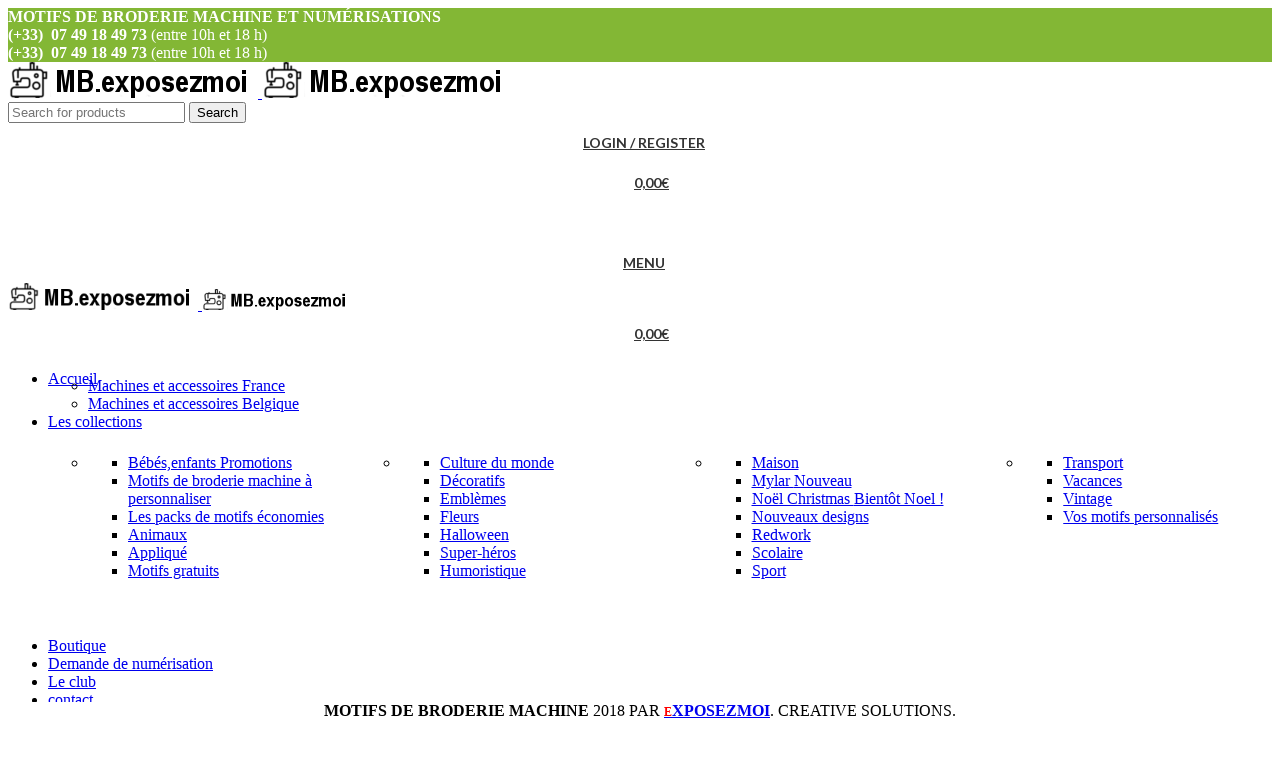

--- FILE ---
content_type: text/html; charset=utf-8
request_url: https://www.google.com/recaptcha/api2/anchor?ar=1&k=6LdyJf4UAAAAAOWRB4oS5ad2t6BjTt3Fd5dKMX8l&co=aHR0cHM6Ly9tb3RpZnNicm9kZXJpZS5leHBvc2V6bW9pLmZyOjQ0Mw..&hl=en&v=PoyoqOPhxBO7pBk68S4YbpHZ&size=compact&anchor-ms=20000&execute-ms=30000&cb=3r5cdd3vzawx
body_size: 50468
content:
<!DOCTYPE HTML><html dir="ltr" lang="en"><head><meta http-equiv="Content-Type" content="text/html; charset=UTF-8">
<meta http-equiv="X-UA-Compatible" content="IE=edge">
<title>reCAPTCHA</title>
<style type="text/css">
/* cyrillic-ext */
@font-face {
  font-family: 'Roboto';
  font-style: normal;
  font-weight: 400;
  font-stretch: 100%;
  src: url(//fonts.gstatic.com/s/roboto/v48/KFO7CnqEu92Fr1ME7kSn66aGLdTylUAMa3GUBHMdazTgWw.woff2) format('woff2');
  unicode-range: U+0460-052F, U+1C80-1C8A, U+20B4, U+2DE0-2DFF, U+A640-A69F, U+FE2E-FE2F;
}
/* cyrillic */
@font-face {
  font-family: 'Roboto';
  font-style: normal;
  font-weight: 400;
  font-stretch: 100%;
  src: url(//fonts.gstatic.com/s/roboto/v48/KFO7CnqEu92Fr1ME7kSn66aGLdTylUAMa3iUBHMdazTgWw.woff2) format('woff2');
  unicode-range: U+0301, U+0400-045F, U+0490-0491, U+04B0-04B1, U+2116;
}
/* greek-ext */
@font-face {
  font-family: 'Roboto';
  font-style: normal;
  font-weight: 400;
  font-stretch: 100%;
  src: url(//fonts.gstatic.com/s/roboto/v48/KFO7CnqEu92Fr1ME7kSn66aGLdTylUAMa3CUBHMdazTgWw.woff2) format('woff2');
  unicode-range: U+1F00-1FFF;
}
/* greek */
@font-face {
  font-family: 'Roboto';
  font-style: normal;
  font-weight: 400;
  font-stretch: 100%;
  src: url(//fonts.gstatic.com/s/roboto/v48/KFO7CnqEu92Fr1ME7kSn66aGLdTylUAMa3-UBHMdazTgWw.woff2) format('woff2');
  unicode-range: U+0370-0377, U+037A-037F, U+0384-038A, U+038C, U+038E-03A1, U+03A3-03FF;
}
/* math */
@font-face {
  font-family: 'Roboto';
  font-style: normal;
  font-weight: 400;
  font-stretch: 100%;
  src: url(//fonts.gstatic.com/s/roboto/v48/KFO7CnqEu92Fr1ME7kSn66aGLdTylUAMawCUBHMdazTgWw.woff2) format('woff2');
  unicode-range: U+0302-0303, U+0305, U+0307-0308, U+0310, U+0312, U+0315, U+031A, U+0326-0327, U+032C, U+032F-0330, U+0332-0333, U+0338, U+033A, U+0346, U+034D, U+0391-03A1, U+03A3-03A9, U+03B1-03C9, U+03D1, U+03D5-03D6, U+03F0-03F1, U+03F4-03F5, U+2016-2017, U+2034-2038, U+203C, U+2040, U+2043, U+2047, U+2050, U+2057, U+205F, U+2070-2071, U+2074-208E, U+2090-209C, U+20D0-20DC, U+20E1, U+20E5-20EF, U+2100-2112, U+2114-2115, U+2117-2121, U+2123-214F, U+2190, U+2192, U+2194-21AE, U+21B0-21E5, U+21F1-21F2, U+21F4-2211, U+2213-2214, U+2216-22FF, U+2308-230B, U+2310, U+2319, U+231C-2321, U+2336-237A, U+237C, U+2395, U+239B-23B7, U+23D0, U+23DC-23E1, U+2474-2475, U+25AF, U+25B3, U+25B7, U+25BD, U+25C1, U+25CA, U+25CC, U+25FB, U+266D-266F, U+27C0-27FF, U+2900-2AFF, U+2B0E-2B11, U+2B30-2B4C, U+2BFE, U+3030, U+FF5B, U+FF5D, U+1D400-1D7FF, U+1EE00-1EEFF;
}
/* symbols */
@font-face {
  font-family: 'Roboto';
  font-style: normal;
  font-weight: 400;
  font-stretch: 100%;
  src: url(//fonts.gstatic.com/s/roboto/v48/KFO7CnqEu92Fr1ME7kSn66aGLdTylUAMaxKUBHMdazTgWw.woff2) format('woff2');
  unicode-range: U+0001-000C, U+000E-001F, U+007F-009F, U+20DD-20E0, U+20E2-20E4, U+2150-218F, U+2190, U+2192, U+2194-2199, U+21AF, U+21E6-21F0, U+21F3, U+2218-2219, U+2299, U+22C4-22C6, U+2300-243F, U+2440-244A, U+2460-24FF, U+25A0-27BF, U+2800-28FF, U+2921-2922, U+2981, U+29BF, U+29EB, U+2B00-2BFF, U+4DC0-4DFF, U+FFF9-FFFB, U+10140-1018E, U+10190-1019C, U+101A0, U+101D0-101FD, U+102E0-102FB, U+10E60-10E7E, U+1D2C0-1D2D3, U+1D2E0-1D37F, U+1F000-1F0FF, U+1F100-1F1AD, U+1F1E6-1F1FF, U+1F30D-1F30F, U+1F315, U+1F31C, U+1F31E, U+1F320-1F32C, U+1F336, U+1F378, U+1F37D, U+1F382, U+1F393-1F39F, U+1F3A7-1F3A8, U+1F3AC-1F3AF, U+1F3C2, U+1F3C4-1F3C6, U+1F3CA-1F3CE, U+1F3D4-1F3E0, U+1F3ED, U+1F3F1-1F3F3, U+1F3F5-1F3F7, U+1F408, U+1F415, U+1F41F, U+1F426, U+1F43F, U+1F441-1F442, U+1F444, U+1F446-1F449, U+1F44C-1F44E, U+1F453, U+1F46A, U+1F47D, U+1F4A3, U+1F4B0, U+1F4B3, U+1F4B9, U+1F4BB, U+1F4BF, U+1F4C8-1F4CB, U+1F4D6, U+1F4DA, U+1F4DF, U+1F4E3-1F4E6, U+1F4EA-1F4ED, U+1F4F7, U+1F4F9-1F4FB, U+1F4FD-1F4FE, U+1F503, U+1F507-1F50B, U+1F50D, U+1F512-1F513, U+1F53E-1F54A, U+1F54F-1F5FA, U+1F610, U+1F650-1F67F, U+1F687, U+1F68D, U+1F691, U+1F694, U+1F698, U+1F6AD, U+1F6B2, U+1F6B9-1F6BA, U+1F6BC, U+1F6C6-1F6CF, U+1F6D3-1F6D7, U+1F6E0-1F6EA, U+1F6F0-1F6F3, U+1F6F7-1F6FC, U+1F700-1F7FF, U+1F800-1F80B, U+1F810-1F847, U+1F850-1F859, U+1F860-1F887, U+1F890-1F8AD, U+1F8B0-1F8BB, U+1F8C0-1F8C1, U+1F900-1F90B, U+1F93B, U+1F946, U+1F984, U+1F996, U+1F9E9, U+1FA00-1FA6F, U+1FA70-1FA7C, U+1FA80-1FA89, U+1FA8F-1FAC6, U+1FACE-1FADC, U+1FADF-1FAE9, U+1FAF0-1FAF8, U+1FB00-1FBFF;
}
/* vietnamese */
@font-face {
  font-family: 'Roboto';
  font-style: normal;
  font-weight: 400;
  font-stretch: 100%;
  src: url(//fonts.gstatic.com/s/roboto/v48/KFO7CnqEu92Fr1ME7kSn66aGLdTylUAMa3OUBHMdazTgWw.woff2) format('woff2');
  unicode-range: U+0102-0103, U+0110-0111, U+0128-0129, U+0168-0169, U+01A0-01A1, U+01AF-01B0, U+0300-0301, U+0303-0304, U+0308-0309, U+0323, U+0329, U+1EA0-1EF9, U+20AB;
}
/* latin-ext */
@font-face {
  font-family: 'Roboto';
  font-style: normal;
  font-weight: 400;
  font-stretch: 100%;
  src: url(//fonts.gstatic.com/s/roboto/v48/KFO7CnqEu92Fr1ME7kSn66aGLdTylUAMa3KUBHMdazTgWw.woff2) format('woff2');
  unicode-range: U+0100-02BA, U+02BD-02C5, U+02C7-02CC, U+02CE-02D7, U+02DD-02FF, U+0304, U+0308, U+0329, U+1D00-1DBF, U+1E00-1E9F, U+1EF2-1EFF, U+2020, U+20A0-20AB, U+20AD-20C0, U+2113, U+2C60-2C7F, U+A720-A7FF;
}
/* latin */
@font-face {
  font-family: 'Roboto';
  font-style: normal;
  font-weight: 400;
  font-stretch: 100%;
  src: url(//fonts.gstatic.com/s/roboto/v48/KFO7CnqEu92Fr1ME7kSn66aGLdTylUAMa3yUBHMdazQ.woff2) format('woff2');
  unicode-range: U+0000-00FF, U+0131, U+0152-0153, U+02BB-02BC, U+02C6, U+02DA, U+02DC, U+0304, U+0308, U+0329, U+2000-206F, U+20AC, U+2122, U+2191, U+2193, U+2212, U+2215, U+FEFF, U+FFFD;
}
/* cyrillic-ext */
@font-face {
  font-family: 'Roboto';
  font-style: normal;
  font-weight: 500;
  font-stretch: 100%;
  src: url(//fonts.gstatic.com/s/roboto/v48/KFO7CnqEu92Fr1ME7kSn66aGLdTylUAMa3GUBHMdazTgWw.woff2) format('woff2');
  unicode-range: U+0460-052F, U+1C80-1C8A, U+20B4, U+2DE0-2DFF, U+A640-A69F, U+FE2E-FE2F;
}
/* cyrillic */
@font-face {
  font-family: 'Roboto';
  font-style: normal;
  font-weight: 500;
  font-stretch: 100%;
  src: url(//fonts.gstatic.com/s/roboto/v48/KFO7CnqEu92Fr1ME7kSn66aGLdTylUAMa3iUBHMdazTgWw.woff2) format('woff2');
  unicode-range: U+0301, U+0400-045F, U+0490-0491, U+04B0-04B1, U+2116;
}
/* greek-ext */
@font-face {
  font-family: 'Roboto';
  font-style: normal;
  font-weight: 500;
  font-stretch: 100%;
  src: url(//fonts.gstatic.com/s/roboto/v48/KFO7CnqEu92Fr1ME7kSn66aGLdTylUAMa3CUBHMdazTgWw.woff2) format('woff2');
  unicode-range: U+1F00-1FFF;
}
/* greek */
@font-face {
  font-family: 'Roboto';
  font-style: normal;
  font-weight: 500;
  font-stretch: 100%;
  src: url(//fonts.gstatic.com/s/roboto/v48/KFO7CnqEu92Fr1ME7kSn66aGLdTylUAMa3-UBHMdazTgWw.woff2) format('woff2');
  unicode-range: U+0370-0377, U+037A-037F, U+0384-038A, U+038C, U+038E-03A1, U+03A3-03FF;
}
/* math */
@font-face {
  font-family: 'Roboto';
  font-style: normal;
  font-weight: 500;
  font-stretch: 100%;
  src: url(//fonts.gstatic.com/s/roboto/v48/KFO7CnqEu92Fr1ME7kSn66aGLdTylUAMawCUBHMdazTgWw.woff2) format('woff2');
  unicode-range: U+0302-0303, U+0305, U+0307-0308, U+0310, U+0312, U+0315, U+031A, U+0326-0327, U+032C, U+032F-0330, U+0332-0333, U+0338, U+033A, U+0346, U+034D, U+0391-03A1, U+03A3-03A9, U+03B1-03C9, U+03D1, U+03D5-03D6, U+03F0-03F1, U+03F4-03F5, U+2016-2017, U+2034-2038, U+203C, U+2040, U+2043, U+2047, U+2050, U+2057, U+205F, U+2070-2071, U+2074-208E, U+2090-209C, U+20D0-20DC, U+20E1, U+20E5-20EF, U+2100-2112, U+2114-2115, U+2117-2121, U+2123-214F, U+2190, U+2192, U+2194-21AE, U+21B0-21E5, U+21F1-21F2, U+21F4-2211, U+2213-2214, U+2216-22FF, U+2308-230B, U+2310, U+2319, U+231C-2321, U+2336-237A, U+237C, U+2395, U+239B-23B7, U+23D0, U+23DC-23E1, U+2474-2475, U+25AF, U+25B3, U+25B7, U+25BD, U+25C1, U+25CA, U+25CC, U+25FB, U+266D-266F, U+27C0-27FF, U+2900-2AFF, U+2B0E-2B11, U+2B30-2B4C, U+2BFE, U+3030, U+FF5B, U+FF5D, U+1D400-1D7FF, U+1EE00-1EEFF;
}
/* symbols */
@font-face {
  font-family: 'Roboto';
  font-style: normal;
  font-weight: 500;
  font-stretch: 100%;
  src: url(//fonts.gstatic.com/s/roboto/v48/KFO7CnqEu92Fr1ME7kSn66aGLdTylUAMaxKUBHMdazTgWw.woff2) format('woff2');
  unicode-range: U+0001-000C, U+000E-001F, U+007F-009F, U+20DD-20E0, U+20E2-20E4, U+2150-218F, U+2190, U+2192, U+2194-2199, U+21AF, U+21E6-21F0, U+21F3, U+2218-2219, U+2299, U+22C4-22C6, U+2300-243F, U+2440-244A, U+2460-24FF, U+25A0-27BF, U+2800-28FF, U+2921-2922, U+2981, U+29BF, U+29EB, U+2B00-2BFF, U+4DC0-4DFF, U+FFF9-FFFB, U+10140-1018E, U+10190-1019C, U+101A0, U+101D0-101FD, U+102E0-102FB, U+10E60-10E7E, U+1D2C0-1D2D3, U+1D2E0-1D37F, U+1F000-1F0FF, U+1F100-1F1AD, U+1F1E6-1F1FF, U+1F30D-1F30F, U+1F315, U+1F31C, U+1F31E, U+1F320-1F32C, U+1F336, U+1F378, U+1F37D, U+1F382, U+1F393-1F39F, U+1F3A7-1F3A8, U+1F3AC-1F3AF, U+1F3C2, U+1F3C4-1F3C6, U+1F3CA-1F3CE, U+1F3D4-1F3E0, U+1F3ED, U+1F3F1-1F3F3, U+1F3F5-1F3F7, U+1F408, U+1F415, U+1F41F, U+1F426, U+1F43F, U+1F441-1F442, U+1F444, U+1F446-1F449, U+1F44C-1F44E, U+1F453, U+1F46A, U+1F47D, U+1F4A3, U+1F4B0, U+1F4B3, U+1F4B9, U+1F4BB, U+1F4BF, U+1F4C8-1F4CB, U+1F4D6, U+1F4DA, U+1F4DF, U+1F4E3-1F4E6, U+1F4EA-1F4ED, U+1F4F7, U+1F4F9-1F4FB, U+1F4FD-1F4FE, U+1F503, U+1F507-1F50B, U+1F50D, U+1F512-1F513, U+1F53E-1F54A, U+1F54F-1F5FA, U+1F610, U+1F650-1F67F, U+1F687, U+1F68D, U+1F691, U+1F694, U+1F698, U+1F6AD, U+1F6B2, U+1F6B9-1F6BA, U+1F6BC, U+1F6C6-1F6CF, U+1F6D3-1F6D7, U+1F6E0-1F6EA, U+1F6F0-1F6F3, U+1F6F7-1F6FC, U+1F700-1F7FF, U+1F800-1F80B, U+1F810-1F847, U+1F850-1F859, U+1F860-1F887, U+1F890-1F8AD, U+1F8B0-1F8BB, U+1F8C0-1F8C1, U+1F900-1F90B, U+1F93B, U+1F946, U+1F984, U+1F996, U+1F9E9, U+1FA00-1FA6F, U+1FA70-1FA7C, U+1FA80-1FA89, U+1FA8F-1FAC6, U+1FACE-1FADC, U+1FADF-1FAE9, U+1FAF0-1FAF8, U+1FB00-1FBFF;
}
/* vietnamese */
@font-face {
  font-family: 'Roboto';
  font-style: normal;
  font-weight: 500;
  font-stretch: 100%;
  src: url(//fonts.gstatic.com/s/roboto/v48/KFO7CnqEu92Fr1ME7kSn66aGLdTylUAMa3OUBHMdazTgWw.woff2) format('woff2');
  unicode-range: U+0102-0103, U+0110-0111, U+0128-0129, U+0168-0169, U+01A0-01A1, U+01AF-01B0, U+0300-0301, U+0303-0304, U+0308-0309, U+0323, U+0329, U+1EA0-1EF9, U+20AB;
}
/* latin-ext */
@font-face {
  font-family: 'Roboto';
  font-style: normal;
  font-weight: 500;
  font-stretch: 100%;
  src: url(//fonts.gstatic.com/s/roboto/v48/KFO7CnqEu92Fr1ME7kSn66aGLdTylUAMa3KUBHMdazTgWw.woff2) format('woff2');
  unicode-range: U+0100-02BA, U+02BD-02C5, U+02C7-02CC, U+02CE-02D7, U+02DD-02FF, U+0304, U+0308, U+0329, U+1D00-1DBF, U+1E00-1E9F, U+1EF2-1EFF, U+2020, U+20A0-20AB, U+20AD-20C0, U+2113, U+2C60-2C7F, U+A720-A7FF;
}
/* latin */
@font-face {
  font-family: 'Roboto';
  font-style: normal;
  font-weight: 500;
  font-stretch: 100%;
  src: url(//fonts.gstatic.com/s/roboto/v48/KFO7CnqEu92Fr1ME7kSn66aGLdTylUAMa3yUBHMdazQ.woff2) format('woff2');
  unicode-range: U+0000-00FF, U+0131, U+0152-0153, U+02BB-02BC, U+02C6, U+02DA, U+02DC, U+0304, U+0308, U+0329, U+2000-206F, U+20AC, U+2122, U+2191, U+2193, U+2212, U+2215, U+FEFF, U+FFFD;
}
/* cyrillic-ext */
@font-face {
  font-family: 'Roboto';
  font-style: normal;
  font-weight: 900;
  font-stretch: 100%;
  src: url(//fonts.gstatic.com/s/roboto/v48/KFO7CnqEu92Fr1ME7kSn66aGLdTylUAMa3GUBHMdazTgWw.woff2) format('woff2');
  unicode-range: U+0460-052F, U+1C80-1C8A, U+20B4, U+2DE0-2DFF, U+A640-A69F, U+FE2E-FE2F;
}
/* cyrillic */
@font-face {
  font-family: 'Roboto';
  font-style: normal;
  font-weight: 900;
  font-stretch: 100%;
  src: url(//fonts.gstatic.com/s/roboto/v48/KFO7CnqEu92Fr1ME7kSn66aGLdTylUAMa3iUBHMdazTgWw.woff2) format('woff2');
  unicode-range: U+0301, U+0400-045F, U+0490-0491, U+04B0-04B1, U+2116;
}
/* greek-ext */
@font-face {
  font-family: 'Roboto';
  font-style: normal;
  font-weight: 900;
  font-stretch: 100%;
  src: url(//fonts.gstatic.com/s/roboto/v48/KFO7CnqEu92Fr1ME7kSn66aGLdTylUAMa3CUBHMdazTgWw.woff2) format('woff2');
  unicode-range: U+1F00-1FFF;
}
/* greek */
@font-face {
  font-family: 'Roboto';
  font-style: normal;
  font-weight: 900;
  font-stretch: 100%;
  src: url(//fonts.gstatic.com/s/roboto/v48/KFO7CnqEu92Fr1ME7kSn66aGLdTylUAMa3-UBHMdazTgWw.woff2) format('woff2');
  unicode-range: U+0370-0377, U+037A-037F, U+0384-038A, U+038C, U+038E-03A1, U+03A3-03FF;
}
/* math */
@font-face {
  font-family: 'Roboto';
  font-style: normal;
  font-weight: 900;
  font-stretch: 100%;
  src: url(//fonts.gstatic.com/s/roboto/v48/KFO7CnqEu92Fr1ME7kSn66aGLdTylUAMawCUBHMdazTgWw.woff2) format('woff2');
  unicode-range: U+0302-0303, U+0305, U+0307-0308, U+0310, U+0312, U+0315, U+031A, U+0326-0327, U+032C, U+032F-0330, U+0332-0333, U+0338, U+033A, U+0346, U+034D, U+0391-03A1, U+03A3-03A9, U+03B1-03C9, U+03D1, U+03D5-03D6, U+03F0-03F1, U+03F4-03F5, U+2016-2017, U+2034-2038, U+203C, U+2040, U+2043, U+2047, U+2050, U+2057, U+205F, U+2070-2071, U+2074-208E, U+2090-209C, U+20D0-20DC, U+20E1, U+20E5-20EF, U+2100-2112, U+2114-2115, U+2117-2121, U+2123-214F, U+2190, U+2192, U+2194-21AE, U+21B0-21E5, U+21F1-21F2, U+21F4-2211, U+2213-2214, U+2216-22FF, U+2308-230B, U+2310, U+2319, U+231C-2321, U+2336-237A, U+237C, U+2395, U+239B-23B7, U+23D0, U+23DC-23E1, U+2474-2475, U+25AF, U+25B3, U+25B7, U+25BD, U+25C1, U+25CA, U+25CC, U+25FB, U+266D-266F, U+27C0-27FF, U+2900-2AFF, U+2B0E-2B11, U+2B30-2B4C, U+2BFE, U+3030, U+FF5B, U+FF5D, U+1D400-1D7FF, U+1EE00-1EEFF;
}
/* symbols */
@font-face {
  font-family: 'Roboto';
  font-style: normal;
  font-weight: 900;
  font-stretch: 100%;
  src: url(//fonts.gstatic.com/s/roboto/v48/KFO7CnqEu92Fr1ME7kSn66aGLdTylUAMaxKUBHMdazTgWw.woff2) format('woff2');
  unicode-range: U+0001-000C, U+000E-001F, U+007F-009F, U+20DD-20E0, U+20E2-20E4, U+2150-218F, U+2190, U+2192, U+2194-2199, U+21AF, U+21E6-21F0, U+21F3, U+2218-2219, U+2299, U+22C4-22C6, U+2300-243F, U+2440-244A, U+2460-24FF, U+25A0-27BF, U+2800-28FF, U+2921-2922, U+2981, U+29BF, U+29EB, U+2B00-2BFF, U+4DC0-4DFF, U+FFF9-FFFB, U+10140-1018E, U+10190-1019C, U+101A0, U+101D0-101FD, U+102E0-102FB, U+10E60-10E7E, U+1D2C0-1D2D3, U+1D2E0-1D37F, U+1F000-1F0FF, U+1F100-1F1AD, U+1F1E6-1F1FF, U+1F30D-1F30F, U+1F315, U+1F31C, U+1F31E, U+1F320-1F32C, U+1F336, U+1F378, U+1F37D, U+1F382, U+1F393-1F39F, U+1F3A7-1F3A8, U+1F3AC-1F3AF, U+1F3C2, U+1F3C4-1F3C6, U+1F3CA-1F3CE, U+1F3D4-1F3E0, U+1F3ED, U+1F3F1-1F3F3, U+1F3F5-1F3F7, U+1F408, U+1F415, U+1F41F, U+1F426, U+1F43F, U+1F441-1F442, U+1F444, U+1F446-1F449, U+1F44C-1F44E, U+1F453, U+1F46A, U+1F47D, U+1F4A3, U+1F4B0, U+1F4B3, U+1F4B9, U+1F4BB, U+1F4BF, U+1F4C8-1F4CB, U+1F4D6, U+1F4DA, U+1F4DF, U+1F4E3-1F4E6, U+1F4EA-1F4ED, U+1F4F7, U+1F4F9-1F4FB, U+1F4FD-1F4FE, U+1F503, U+1F507-1F50B, U+1F50D, U+1F512-1F513, U+1F53E-1F54A, U+1F54F-1F5FA, U+1F610, U+1F650-1F67F, U+1F687, U+1F68D, U+1F691, U+1F694, U+1F698, U+1F6AD, U+1F6B2, U+1F6B9-1F6BA, U+1F6BC, U+1F6C6-1F6CF, U+1F6D3-1F6D7, U+1F6E0-1F6EA, U+1F6F0-1F6F3, U+1F6F7-1F6FC, U+1F700-1F7FF, U+1F800-1F80B, U+1F810-1F847, U+1F850-1F859, U+1F860-1F887, U+1F890-1F8AD, U+1F8B0-1F8BB, U+1F8C0-1F8C1, U+1F900-1F90B, U+1F93B, U+1F946, U+1F984, U+1F996, U+1F9E9, U+1FA00-1FA6F, U+1FA70-1FA7C, U+1FA80-1FA89, U+1FA8F-1FAC6, U+1FACE-1FADC, U+1FADF-1FAE9, U+1FAF0-1FAF8, U+1FB00-1FBFF;
}
/* vietnamese */
@font-face {
  font-family: 'Roboto';
  font-style: normal;
  font-weight: 900;
  font-stretch: 100%;
  src: url(//fonts.gstatic.com/s/roboto/v48/KFO7CnqEu92Fr1ME7kSn66aGLdTylUAMa3OUBHMdazTgWw.woff2) format('woff2');
  unicode-range: U+0102-0103, U+0110-0111, U+0128-0129, U+0168-0169, U+01A0-01A1, U+01AF-01B0, U+0300-0301, U+0303-0304, U+0308-0309, U+0323, U+0329, U+1EA0-1EF9, U+20AB;
}
/* latin-ext */
@font-face {
  font-family: 'Roboto';
  font-style: normal;
  font-weight: 900;
  font-stretch: 100%;
  src: url(//fonts.gstatic.com/s/roboto/v48/KFO7CnqEu92Fr1ME7kSn66aGLdTylUAMa3KUBHMdazTgWw.woff2) format('woff2');
  unicode-range: U+0100-02BA, U+02BD-02C5, U+02C7-02CC, U+02CE-02D7, U+02DD-02FF, U+0304, U+0308, U+0329, U+1D00-1DBF, U+1E00-1E9F, U+1EF2-1EFF, U+2020, U+20A0-20AB, U+20AD-20C0, U+2113, U+2C60-2C7F, U+A720-A7FF;
}
/* latin */
@font-face {
  font-family: 'Roboto';
  font-style: normal;
  font-weight: 900;
  font-stretch: 100%;
  src: url(//fonts.gstatic.com/s/roboto/v48/KFO7CnqEu92Fr1ME7kSn66aGLdTylUAMa3yUBHMdazQ.woff2) format('woff2');
  unicode-range: U+0000-00FF, U+0131, U+0152-0153, U+02BB-02BC, U+02C6, U+02DA, U+02DC, U+0304, U+0308, U+0329, U+2000-206F, U+20AC, U+2122, U+2191, U+2193, U+2212, U+2215, U+FEFF, U+FFFD;
}

</style>
<link rel="stylesheet" type="text/css" href="https://www.gstatic.com/recaptcha/releases/PoyoqOPhxBO7pBk68S4YbpHZ/styles__ltr.css">
<script nonce="4IiNFeJKVnwaV88pnkjQqQ" type="text/javascript">window['__recaptcha_api'] = 'https://www.google.com/recaptcha/api2/';</script>
<script type="text/javascript" src="https://www.gstatic.com/recaptcha/releases/PoyoqOPhxBO7pBk68S4YbpHZ/recaptcha__en.js" nonce="4IiNFeJKVnwaV88pnkjQqQ">
      
    </script></head>
<body><div id="rc-anchor-alert" class="rc-anchor-alert"></div>
<input type="hidden" id="recaptcha-token" value="[base64]">
<script type="text/javascript" nonce="4IiNFeJKVnwaV88pnkjQqQ">
      recaptcha.anchor.Main.init("[\x22ainput\x22,[\x22bgdata\x22,\x22\x22,\[base64]/[base64]/[base64]/bmV3IHJbeF0oY1swXSk6RT09Mj9uZXcgclt4XShjWzBdLGNbMV0pOkU9PTM/bmV3IHJbeF0oY1swXSxjWzFdLGNbMl0pOkU9PTQ/[base64]/[base64]/[base64]/[base64]/[base64]/[base64]/[base64]/[base64]\x22,\[base64]\x22,\x22wpbDnsK7wpXDksKAwrXCl1pYNxzCk8OYfcKmL1l3woJ3wq/[base64]/DhcKRw6whXwt9woJSFBjCqy7CmAfChBltw7oNXsKPwpnDohptwpt0OUXDlTrCl8KeHVFzw5odVMKhwrseRMKRw7USB13CsmDDvBBGwqfDqMKow4wyw4d9IS/DrMOTw6DDsxM4wrXCqj/[base64]/Di8KBwqRdM0bDg35Cw6dUw4LDj2EBw6IbUVVOXkPClyA1FcKTJMKzw7hqQ8Ovw5XCgMOIwropIwbCgcKSw4rDncKGWcK4CypKLmMewroZw7cXw59iwrzCpR/CvMKfw7wWwqZ0DsOTKw3CljdMwrrCvsOswo3CgSLCnUUQV8KNYMKMLsOzd8KRIl/CngcJAys+QXbDjhtrwrbCjsOkTMKTw6oAbsO8NsKpKMKNTlhMayRPPy/DsHI1wq5pw6vDjXFqf8KWw73DpcOBPMKMw4xBOnUXOcOqwrvChBrDnArClMOmVl1RwqoZwoh3ecK6Ti7ChsO0w6DCgSXCtH5kw4fDnFfDlSrClwtRwr/DvcOcwrkIw5ELecKGFl7Cq8KOEsOFwo3DpzAOwp/DrsKUJSkSYMOvJGg0TsOda2bDs8KNw5XDv3VQOycqw5rCjsOiw7Bwwr3Don7CsSZYw5jCvgdtwowWQjEBcEvCgsKxw4/CocKMw5YvEgnCgztewpxqV8KgRcKAwr/CryIKdBDCu0rDvlw/w5wZwrjDnjR+X0t6M8Kmw7x4w4BAwrwYw4LDtRXCogvCmcOOwqrDqSwJdsK/wrrDvTV+ScOLw47DksKnw4PDtjrCtWhiesOOJ8KMC8Ktw7fDn8K+PwUnwpjDksOKdkoGG8K6fwjCjWgswrQCYW1DXsOUQn/DoHjCl8ONJsOicgbClHp0OcKESsK4w6TChkZHVMOkwqfCgcK6w5LDgT18w5JbC8OWwpQqJTbDiyVlL1pbw6wnwqIgSsOXGRJeQ8KaVnPDnlMZYsO3w5USw5TCicKSdsKAw6bDtcK9wrI7QCjDocKGwobCuk3Cl1ojwosww4diw4rDvm/Du8O5J8Kzw6I7P8KfUMKPwrRIFcOsw51Ew5PDqMKiw7PCmR7CinJbXcOUw4sBJTXCvMKxAsKNQMKcD20lGWfCg8OOSRAGSsOvYsOWw6xLNVnDhlw2ByZCwoIMw5QLb8KPScOWw5rDhwnCvXdEdF/[base64]/[base64]/NB/DrMOzFnNhUQ/[base64]/DhEZlwpDDlsKFwqUJIsOPV1bCu8Klb1bCnFFISMOmC8K9woLDtcKMSMK4HMOzXEIlwrTCvMKEwr3DnMKkGQrDi8OUw7FWCMK7w7bDjMKsw7JrOCDCpMKvIT8UbA3DscOhw57CpMKjaHAATsKPBcOBwpUpwpM/VVvDlcOBwpAkwrPDiEXDmm3Dl8KPZMKNTTYXO8O0wrZQwqPDmB3DtcOlUsOMcS/[base64]/[base64]/dcOKwrHCnsOcIDbDpsKswqfDsQZhwp7DsMKbI8KfVsOgMGPDt8ONTMKAeTQiwrg1wrnCnsKmOMOqB8KewprDpTvClVobw7vDmDvDjC1iw4nChw8Pw75SdUsmw5INw498GW/DuxXChcKiw63Co1jCtcKqLsOWAEpMM8K4JMOCwprDmmPCosOKHcO1KGfCo8OmwpjDhMOsURjCnMODJcKVw6ZKw7XDv8O9wrrDu8OAXzXCggTCgMKmw61FwpnCsMKvHmgFE1BLwrbCvldxKC3CtW1mwozDicKUwq0GB8Oxw61ew5B/wqEADwjCscKpwrxSWsKXwqUAacKwwp8wwrjCpCE/O8Kiw6PCpsOvw4ZEwp/DnADDnFdREgwXfVDDusKLwp9DQGE1w7XDmsKYw6PDvUfCvcOfA08dw6rCgXkrAcOvwoDCv8OAKMO+PcOHw5vDsU0EQG7CjwXDvcKPwr/DllrDjcOIBTjCjsKuw5UqVVnCuWrDjkfDqnXCg2txw4fDq0hjaDcjQMKfWDosBAPCgMOVHF0QQsKcJsO1wrVfw6AQbMOcfGo1wq/CuMKeFBTDucK2P8K2w6B5wosuYA9ywqTCli3DkDVqw5Zdw4gbCsObwp5WTgXChMKFRGkvw4TDlMKHw5TDqMOIwqLDsknDtA7Col3DhXrDlMOwcG7CsXkYXcKww5Qvw7DDihnDu8O8EEDDl3nDhMOJXMOsGsKFw5nClUV/w4A5wootF8Kkwoh3wqPDv2/[base64]/[base64]/ecOeQnEuEQHDlMO/w6TDiG7CvATDl8O7wrgGG8OBwr/CvxvCjCgTwoJcDcKpw5rCtsKkw43CgsOiYw3CpcO7ECPDujVvBMOlw4UpN156Az8dw6RRw7gCRHMmwr7DlsOSRF3Cvy4/Y8OvYgHDhcO0ZMKCwqMcFmHDlMKCeU/DpMK/BUI/[base64]/CscKvHcOsBXxFHCIsS8Kgb8K7wqNZL0TCr8OWwqMuTQwBw4F8ax3DkzHCjHFmw7jCh8KSOhPCpxg8ZcOxNcO7w53DtCtkw5oNwpzDkB1MJcKnwq/CqcO+wrnDm8KQwpdRPcKdwoU2w6/[base64]/Co1cCGTbCrmvDq8KPw4PCpMO/NMKuw7hiNMOBw63Cg8OUeBLDlH3Cn25IwrfDjgjDvsKDADJnCRrCicOQbMOmeELCugzCucOJwr8GwqLCoSPDn2hVw4nDkGfCshTDscOOXMK/wpTDh1U0fWHDiE80B8ORTsOBUX8KWnrDmm8TYBzCpyY5w7c0wpbDtMOsNsOtw4TCpsKDwpXCviVzI8KyZDPCqAU7wobCp8KkfF8+f8ODwpoDw68OJD/[base64]/CpcK9RsKnR8KewrJzJkTCsgF4fcKfeMOiM8KWwpwlLFPCvcOjcMKyw5fCp8OtwpY0Iyp2w4XCp8KSI8O2wrg8Z1nDnVjCgsOfeMOGOGEEw4vDjMKEw444TcKPwqRuN8K6w4NsAcKgw4oYbsOCbTgww653w4nCh8ORw5/CoMOoCsOAwovDnwxdw6vCkCnCisOPP8Osc8OfwqhBDsKIB8KNw5APT8Ogw53CrcKnR2cvw7ZiB8Obwoxdwox9wrPDjUPCrlDCvcK3wpXDmsKTw5DCohHCl8Kbw5HCu8OrY8KhWDVfKHc0aEDDlAcsw6nCgSHCvcOnJFIGUMKxDS/DgS/DikLDosKBa8KeVzLCscKUYQXDncKBDsOgNl/CrXbCuTLDjDw7QsKbw7Enw5bCiMOvwpjCoHfDtxFNAhoOFEBkDMKrA0IiwpLDusKuUCcxDsOnHxZGwrTDtcOdwrtxw6/DjXzDsznCusKJEmvDp28iHkpcIkoTw6EXwpbCjCDCpsKvwpfClVMDwoLCvV4Fw5LCsSplDlPCskbDmcKYw6Igw6LCssO/w7XDhsKow6lfbxMZBsKhA3guw7HCtsOGZcO3B8KPP8Kxw4nDuCwlHMK4Q8Oxwqp7wpjDuDPDrCzDm8Kgw5/Dm1tfI8KWNERyJR3CiMOewpsxw5nCi8KrflfCq1caOcOTw6NRw6Qtwq5BwozDuMKTYFXDu8K/[base64]/DmQbCq8KeeMKSC8O1w5VsCMKJw4BieMKSwqgpScOQw4JzXHt6cX3Cj8O+EgTCqybDrWDDqQ3DohQ1KMKObycdw4XDhMK9w49gwq9ZEcO9AyDDui7CjMKcw7doZlbDk8OcwpESb8ObwpHDjcK4csONwq7CnA0XwrXDiEJfIMOfwr/CosO5PcK/B8OVw4cgesOZw55dJMOfwrPDkRjChMKANgfCpcK3XcObKsOZw4/DpMOobSzDrcOUwp3CrMOUS8Kywq3CvsOdw5d3woo2LQ8yw6ltZH0IeA/DgWXDgsOYEcKzbcOCw7MzP8OgMsK2w6wOwoXCtMKHw7LDsyrDjcO8WsKIRDRYbB/DoMORKMOKw6DDjMKywqNew4vDlBURLUrCoAgSc1QUCHocw75lCMO7wo9KVAzCiE7DtMODwoljwqJHEMKyHkjDgwcQcMKYOj8Fw5PCp8OiQsK4f3F+w5tzJHHCpMKJTBLDmnBiworCvcOFw4Qaw4fDpMK/X8O3YnTDp23CqsOmw57Cn0oeworDvMOfwqnDr2stwq9lwqQYBMO6YsOzwqDCukFzw7gLw6jDkxEjwqPDg8KqRD3DqsOzIMODDhcaPmbDjiV9wqTDicOsUsOcwofCtsOJFCAIw4BPwpcNacK/[base64]/dSFew7RaM0A3w54vZ8KKw5Ahw5k4wr0qVcKNB8KvwqM9Zj9LKEHCrzwwFGnDrcK+IMK4I8OQLMKcAGU5w4wCfjrDgXLCrMOkwr7DlcKewq5IPXbDt8O/MU3DrAZZIGFXI8K3NsK/VsKKw7/DsxbDm8Opw53Dm2YzBzkQw4jDrcKQNMOddcK6w5YTwpjCi8KXWMKlwrorwqPCnBNYPn9nwoHDiUEqNcOJw61Rw4PDnsOYNyt2DsOzHHDCshnDucODU8KWZRLCp8OKwqbCkhjCscKfaxk9w5dDQx/[base64]/Cg8OPw5HCn8K3wo9FKcKawobCn2zDpcKLJSsrwrjDnGshM8Opw7JXw5kxS8KfQygXHkZrwoVQw57Chlspw7LCsMK3Nk3DvsKuw6PDksOUwq3Cv8KVwq8xwoJHw7rCu0JDwoHCmHdGwq3CisKTw65pw6/CtzIbwrrCm03CksKpwp4rw41eBsOmDTVmwo/DixXCpm7DslvDjwrCgcKDCHdywqwYw63DmhnCssOYw4YWwo5JG8O4w5fDvMKXwqnDpRZ3woTCrsONQwMXwqXCniV6RmFdw7jCoWc7EEDClwfCgEfCm8O+wo/DpU/DslvDusOLJhN6wrXDusK3wqnDosOMTsKxwpc3DgnChDkSwqTDv0lqd8KXVsK3eCXCuMOhCsOWfsKtw5lpw7jCv2/CrMKuc8K2e8K4wpF/c8K7w7dNw4XCnMOfN3N7QsKKw4g+WMKzRT/DocO9wrcOaMKCw4fCkkLCrwcgw6YTwqlgK8KrScKPNyXDg0RsW8KJwrvDssKnw4LDkMKFw73DgQfCoETCmcKnw7HCucKkw7TCkwrDi8KYGcKnUH/Ch8KvwpLCr8Oiw6nCr8OwwoslVcKXwo9VRQU4wol3w78IF8K5w5bDrmPCjsOhw4PCisOUFUZbwrUBwrPClMKNwrgVPcOnGkLDgcKkwqTCtsOrw5LCkmfDt1fCu8OSw67DlsOQw5QiwqYdOMOZwrJSwpRCHcKEwps2dMOJw7YYYcKNwohZw6h3w7/[base64]/DqcOTw5HDpzXDkgnDvTx/wp7CsD0BR8OyBVDCjhrDn8K4w5YnPyZVw4c3D8OJfMK/LEgoMzLCsHfDmcKEK8OECMOnXX/Cq8K4fMKZQnnCjE/[base64]/ClR7Dq8OXbE/[base64]/acO5wrY9VMKAw6LCvDllIsKAw6Bxw7MZwoHCoMK5wod7SMKEVMKGw5zDjgPCmjTDnX5zHRUlF2/[base64]/BgIdw4nCicKEw73CoUlyw7kUw4fCnsK4wq8IdsO0w5vCoRTCk0fDu8K9w6tqb8Khwo0hw43DpsKLwrjCnwzCshwGdcOywoVdeMKBDsKJagtxAlBgw43Dt8KEF00qd8OQwrlfw5RgwpIeMHQWZi81UsKGbsOqw6/CjsKnwrrCnV7DkcOJMMKcB8KEP8Kjw7rDicKOwqHCsDDClgUqOlNMR1/Dh8OMWsO9McOSIsKVwqUHCjp0b2/CoyHCpUdcwpvChU9hY8K8wqzDh8K3wqxZw5txwrfCssK+wpLCoMOna8K+w6rDlsOlwpAEWTjCjcKuw4LCosOZCkfDt8Ocwr7CgMKPJT3DrB0kwqJgPMK7wpnDnCxYw70Lc8OKSlB5aUxgwojDukIIDMOVTcODJnIlcmVSPMO3w6/[base64]/[base64]/RsKuT3XDuwHDoUwOOcOFEwfDsMOvwqjCt1kQwqnDgSZ+H8O/KwxnVgHCkMOowpAXIDLDjMKrw67CocKOwqVXwrHCtcO3w7LDv0XCtMKFw5zDjxTCkMKVw67CoMOYRx7CssKQH8Ohw5MpXsOtX8O1EsKhYk4TwohgZcK1ODPDmkLCmiDCg8KsbE7CmhrCkMKZw5DDh1vDnsOjwrM/[base64]/[base64]/DkWjCpQUUVmFSwrbDqVvCjxhhXT8BDUc/[base64]/[base64]/CtFTDuR05wrPCtcKTw4dfXiPDvhfCo8Oaw5gLw5XDusKLwpXCmEHCuMKUwrjDq8OKw7EXFEPCnXDDv18JHl/[base64]/CjkhnJMKAbcKAwrZJwokwBsOcfyUkJSbCiy/DqMO0wo/DpXpAw6DCnVXDpsKwJGHCiMO8DsOZw50CA0PCrEEOQxbDvcKueMO0wpgiwrlqARF7w5/CjcKVK8KpwqRgw5bCmsKYWsK7CQ8swqICMMKGwqvDlxjCsMK/[base64]/ChsKUCzx3wo15b8KywovDucKUPsOYIcKIw7t8w7ZywpnDtnnCssKuH0oeb1/DiVXCk3R7eWBmQ3fDlDbDolPDkcO5SwgdQ8KIwqnDvknDjR/[base64]/DrsKKwqHClsKCwqhxwoxnXnZHBgbCpAzCuj/DnXTCjMK3ccO1TMOfTG/[base64]/CgsKFCzNjwo5FwrLDlzUlJMOew4XCjAgwwqFRw6UaVsOOw7XDimFLfU8aG8K+D8Oewq4ALMOyd3bDrMK2ZcOJEcKTw6oUXMK+PcKlwpt6FjnCqwjCgj9qw6E/[base64]/DnsKQX8OlC8OFXcKQdXNWw7RqO8OafUHDq8KdIiDCjT/CmAo2bcOmw5o0wptrw5xew71ywqlPwoEDdWR7wqVRw5YSXBXDnsKsNcKkT8KAIcK7RsO1c0bDm3clw6xQIjrCpcK+dXtRTMKEYR7CkMONQ8OKwr3DgMKPZgHClsKDADfDnsO9w4DCmMO4wqMub8ODwqA2F1jCpTLCixrCgcObfMOvfMOLbxdfwp/CiFBRwq/[base64]/HT0Dw6TCl8KqOsOMw6laR1bCv8OtwrQYw4dDSMOfw7zDoMOQwqbDsMObeFvDk2NaPH/DrmdwVxYzfcOzw6sFf8KER8KFDcOsw7oHb8K1wrMoEMK4VcKHY3J/w5bCicKbX8O6XBVAQcOyScOlwoHDrWY9WVRNw4FYwpHCrsK5w5Q+IMOvMsOiw4Ypw7TCkcOUwqFeZMKJfsOaMlfCmsK3w748w718cERfeMKjwoYfw5s1wrUmW8KKwrcCwp1LbMO3DMOPw4MQwrjCpF/CjcKbwpfDjMOXFVAdJsO3URvCmMKYwoVLwpPCpMOsJsK7wq/CksOjw7c/TsOUw5h/QS3DpGo2YMKFwpTCvsOjw6hqAX/Dn3jDjMOHZXjDuxxMWcKjJG/Dp8OKccKAQsOFw6xHYsO1w6HCi8KNwq/DlgQcNgnDslgPw5ZvwocBfsKRw6DCmcKsw5Rjw4zCvwJew6HCvcK8wqXCq1MLwo19wrRTHMKHw4LCvCPCkGzCosOZecK2w7/Dq8KHLsOVwqnCi8OqwqJhw7dxXhHDlMKhCXt7wp7CncOhwr/DhsKUwppJwqnDl8O1wrwpw4HDq8Ofw6bChMKweDkHFBjDjcKiQMK3fhDDgD0ZDkXCgQNgw77Csg/[base64]/Dn8OoA8KMacKNwqrDn2saQVoiwq3CrMORXcO1woonMsK7WT7CmMKww6vCozLCn8KAw6PCj8OMNsOWWDZ/RMKNPQ0ywoh0w7/DnxV0w5FswrBBSH3CrsKmwqVrOcK3wr7Chj9fUcOxw4TDgFnCq3Bzw7cgw48gSMKrCD4bwqrDg8OxPlF7w6oaw7jDjjVJw63CphEpcBTChQ0VZMOzw7jDlVppJsOkf1IOIsOgPCMmw5rCkcKVXTnCgcO2wpDDhygqwoHDoMOLw4ouw6/DpcO/PcOSNg19wo7CnQ3DrXEQwpfCvz9jworDvcK0a3IVLcKuDExUe1zDucKnO8KmwonDgsOnXgImwo1BB8KOBsOcDsKSN8OsKMKUwpLCssOVJEHCoC0xw7rDqsKoQcKtw6BIwp/Cv8OlN2BgCMKUwobChsOjTVcVcsOWw5JywpDDuSnDmcOswol1bcKlWMOvJcKVwrrCmcO7fHMNw6gywrJcwp3CkgXDgcKOLsOywrjDsCQ2w7J6woNewoBUwr/DnlvDrVbCk2kVw4zDvsOTwpvDuWbCssK/w5nDoFbDg0fCgnrDhMOnfBXCnRDDo8KzwqLCn8K/[base64]/[base64]/w7MWVcOYwqIAwoACB8KVSMKfw4DDncK1b8KQwowiw7zDoMKQGRcJKcK8LyvCmsOpwqd/w6QQwrlDwrbDrMOWJsKsw7TCscOpwqswbWbDhMKmw4/CqMK3GSBew4zDksK/EX3Cg8OkwoHDk8Oow6zCsMO4w7oRw4fDl8OSZMOkPcKGGgjDjn7CiMKhWyjCmcOGwr7DpsOnDmgkNnQiw5hFwqduw71IwpNMEUzChGjDgz3CmnpzVsORTxA8wogbwrjDkzHCisOAwq1iVcKFZArDpjTCosKwVFTCpUHCuwgzWMOwBn46ZH/DlsOHw6IXwqwpTMOUw7bCsFzDqcOnw6wuwqHCsljDuDozcwrCvnEQXsKNO8K6YcOqQ8O1f8O7dXzDpsKEH8O1w5PDtMK0JMKxw5N8HFXCnyrDlyrCsMO1w60TAl7Cmx/CrnNcwrVjw5Fzw6h3bkZMwpERLsOIwpNBw7dXNXXDjMOKw7nCnMKgwocEdSrDoD4OQ8OgZMO/w7UdwpTCr8OrOcO1w47Dr2LCuzjDv1HCshLCs8K8FkHCnkktMyfDhcOTw7zCoMK9wp/CtsKAw5nDvEkaRAATw5bDlBMqFHIiF3MPcMOuw7TClS8CwpTDqxNhw4d8cMKYQ8Ozwq/CscKkQw/DpMOgPHJAw4rDp8OvDn5Gw51fYMKpwqLDsMOtwqEQw5Znw6LCscK8MsORCFEwMsOswqcpwq7CuMKoU8OQwo/Dt0jDscK+asKsQ8KUw69xw5vDsjV6wpDDocOMw5nDh2LCpsO6NsKCAHNTZz0KYjBiw41VRMKOLsK0wpTCqMOew57DmCzDqcKoIEHCiGfClcOKwrZrExs6wq15w5Rfw5/CmcOfw5vDg8K5e8OTJVcxw54pwqJ/wrARw4HDgcOgVTTChcKSRknCjjPCqSbDnMOAw7jClMOGVcKwa8OFw4crG8OWPcKTwpJpbXDDomXDh8Okw7LDhEFBJMKiwp4AE3oTWAAsw7/[base64]/[base64]/[base64]/[base64]/YMO1wrHChmXCuzrCg3BETybDpsOFwr/DsB/CmMOswqEFw4DClkoIw7rDuwo/[base64]/CnMOow7PDkMOewo1VwoHDqMKzTRdNw53Cr8Kzw5Yuc8O5UDs3wpsmcEjDosONw4JzYsO+XAt6w5XCmmlMUGxCBsO/wqbDhQZawqcBZMKqPMORwpPDn0/CojDCmMOtesKwTTvCm8K7wrbCqmUnwqBzw4M+BsKmw4o+eRrCpUZ/Uj1rE8KNwrvCgH9JZFoSwpnCj8Kle8OvwqrDiFXDhkDCl8Oqwo0hRyx6w5wCFsOkH8Ozw5PCrHoPccO2wr9LaMOAwo3Cvw3Dg1/CrnYkX8OJw6M1wplZwpNzUm/[base64]/[base64]/KEPCgMKyW8Kkwr1aw6nCvhkPw6ARw6jChcK4aX1OZB0vwpHDkD3CmE3Cvk/DgsOwEcKZw4PDtwrDssKQXA7DtRR2w7AVbMKOwpDDkcOqI8OZwpHCpsKWJ13CvGnCnDnDomrDoiktw5hSfcOxG8Kiw5Z4IsKvwonCmMO9w70vL3rDgMO1IEpvDcOfScOZdhzDmm/CpsO0wq0cN1DDgzhgwr5HJcOldxwqwp3Dq8OlEcKFwoLCkQsIAcKLdlcbKMK6YgDCncKqbWvCicKuwpEbM8Kdw7HDusOzY0QIeiLDungzecK9XTPChsO9wq7Ck8OCMsKIw4NLQMKUVMOffXIJCBLDmSRjw4cNwrLDh8OnD8O3KcO1bH5MVDPClwI/wonCiWnDkydjX20fw40/csKjw5N7d1nCisOCS8K9S8KHEMKXWXVoXRvDnWTDt8OeYsKKZcOzw7fCmzfCi8Kvam4JAm7CosK6cyQnFEguFMK8w5zCijrCkiDDgTtvwpAuwrnDkDPCjTdHT8OEw7fDqhvDrcKRMj/CsyJowrrDrsOcwoVBwpFtRsKlwq/DmsOuAkNUai/CsmcXwo4xwpRHOcKxw7LDp8Oaw588w7lqdXkfDWzCiMKzBTTDmMOiG8K+CSzCjMK3w5TCrMOnJcOjw4IfUzNIwo7CucOTAlXCg8OXwofCqMO6wrdJKMKQTRkbC2QpB8OIMMOKWsO+RGXCiUrDgsK/wr5sSnrDkcOJw4/CpB0bc8Kewpt2wrcWw6sHwrzDjF4YTWbDo0bDicOYHMOiw50rw5fDpsOuw4/[base64]/wpEtIcOnwqnCmxfCmMKdKcO+fcKVw4XDv1fDqC1zwpzCgMOgw6ABwrtfw4HCosOKMyXDjE0OM2HCnA7CqhfCnyJOJzzCtsKvKxdbwoHCh0PDosOCBMKrIXp1ZsOxG8Kaw47DoHrCu8KcMMOTwq3CpsKDw7VhPH7CgMKjw6QVw6XCmcOXVcKrRcKRw4PDu8ONw44+YMO/ScKjf8O8wroCw5V0TFZYQkrCkMK/MxzDq8Oiw5Q+w6TDlMO0FGrDqlUuwonCtD5hEHQJccO5RMOfHk8Zw6DCsiUTw7fCgwtlJsKIXi7DssOkw4wMw59VwrEFwrLCm8KawqvDoxXDgEFtw61WQ8OFVkrDpsOjLcKyKAvDjFo5w7PClD7CmMOyw7/CvHcQGkzCncKow4dLXMKMwpNnwq3Ctj/DgDYww4UXw5V/wrbDvgpyw6oCG8KoYCduSjzDhsOHeQPCgsORwqR1wpY3w6/DtsOlw6gqLsOww6ktJDHDh8KWw4ALwq8basOmwrVXB8Khwr/ConLDrEHCpcOZw5NZd292w6hTd8KBQ2Upwo4WI8KNwonCrWx5K8K9S8KtJ8KuGsOoAwPDt17DrcKHfcKgKmM0w5k5DjvDocKmwpI7TsKWHsKKw77DnFrCnD/DtCBCKMKXFMKRw57Dn1TCg3lOXy7ClxcWw6FPw79uw6nCtk7Du8OCMifDt8OfwrRmEcK1wqvDiXPCisKRw78lw6tGVcKOHMOBIcKRTsKbPMKiUWbCr0rCqMObw7rDlwvDtmQVw4tUEFjDvMOyw4DDo8OjMXjDgBjCn8Kuw67CmCw1dcK3wo0LwoTDkT/DmMKIwqYNwqlrdWPCvSosVx7Dl8O/UcOKN8KywqvDjhIDZMOOwqwow6PCoVYKeMK/wpIhwpbCmcKaw59Hw4M2ERRDw6oPKQDCn8KGwpEPw4/DgRsqwpo5VzlkYlPCvGJrwr/[base64]/IcOdwq4zw5vCiMKtCllRasKgfMKOY8OFw4cawp/[base64]/I8OGwrQRTDo7w48lNArChSFadw9TLkBUXjVOwrlTw7hPw5UFN8K/CsO2fnTCqxF0aSvCqcOvwqbDt8OOwq9UXsOoF2DCl2XDjmRJwopadcOxVjFCw64HwoHDlsOWwp5yWVYmw5EYcH7DtcKaQDMlQH1lUm5YSBZVwoJywq7Cjkwsw6gqw7gdwqEiw6UTw58YwrAvw5fDvjfDhkRYw4zCmVoPIkMBQH5gwqhFFxQ9XV/[base64]/Ch8OIw63CogLDpcKJNsOWw5PDp8Ksw4jDvMKHw5bDhCg5KVsyLcOaQw3DpgPCvloMXHAYVsO7w4jCjMKyfMKpw74ADMKVRsKwwr0qwqoMYsKPw7dQwoDComk/UWY6wrDCiG/Dt8KGEFrCgcKwwoYZwpfCgQHDogIdw6YKCMK3wr07wrUeBHDCnMKNw4A0wp7DkAzCglJYB0LDtMOECR4wwqEUwq0wTRHDhQ/DgsKpw78Kw5vDqm4Yw7UFwqxDaXnCpMKJwoYtw5odwqh3wosTw51gwqoBfwE9wrHCpA3DqMKIwqnDoE1+JMKow5rCmMKXFlUKPR/[base64]/wrLCqMOHUlciwpvDtCpnwpnDgzRMMUvCk3nDhcOEaBoPw4jDsMO9wqYKwr7DkD3CtmrCnG3CoCIpOFTClsKpw7Z2JsKCFjdZw4AMw5cWwqvDqwMkIsODwo/[base64]/DikrDlsKUw78GcsKWK3vChhcSwqLDjsOUfXZUasOnNMOGRHXDu8KLFSpWw5Y4GsK0YcK2CV9hMMOhw4TDjVgtwoQmwqbCrmrCsQ/CriELa2nClMOPwrrCjMOPaVzClsOGQRQxGn0iw7fCvcKmeMKkbzzCr8OJIgdYfycGw6QyVMKzwprCk8OzwrlkeMOYIjMNwo/CsHh7dMKzwrLDnEwlQW5hw7vDn8KCM8Oqw7LCogF6A8K4ZVLDo17CsUEBw6EpEcO3ecOpw6fCvz/DvVYfMcOOwqB9ZsKhw6bDp8KUwp1nMj4Swo7CtsOqWQ54aGHCjhIycsOKdcKeDU5Iw6nDtR/[base64]/CtMKSdsO+wq/Cp8KewpvDr0AWAcOhwqhhw5sNYMO+wqbDhMKQahbDhMO6aAnCkMKILzDCmsKnwqjCrXjCpAjCnsOUwqVmw4HCh8OoB2bDjhLCnyPDgMOrwo3DvA/DsEMJw78cAMO8X8OYw6bDpWbDhALDlWXDtgFaW1ArwoZFwpzCuRhtWcOxc8KEw7hBRWguwpZLK2PCmh/CpsOkw47DkMOOwrMaw5Epw4xdbsOvwpAFwpbCqMKNw7gNw5nCq8K5Y8KkLcOrB8K3PHM9wqI7w7x4IsKDwoojWQ3DmcK6P8KbOiPCrcOZwr/DhArCosKww50zwpo9wpwyw4DCnA85B8K/VFcgAsKVw5RPMhcowozCgyLCqTpAw7zDhxbDqFLCulR+w704wrrDkGlJIz7Dk2PChsKBw7F4w7Y1HMKow6/Ch0PDpMOdwq1yw7vDq8ONw4PCsCDDkMKrw589R8OVMXDCj8OJwppcVm8uw45aYcKswqLCrlnCtsKPw7/DgEvCn8OcfA/DtmbDoGLClwRNY8OLY8KNPcKoUsK+w7BSYMKOEncxwox+F8Kgw7zClydGOHAjeFo5w4HDg8Kww7k4bcOoPglFWDRFUcKxDkRaKx9DKgpQwowNTcOqw4wfwqfCtcOVwrF8Z316OcKRwphowqTDqcOudcO/[base64]/CvMOid1HDksKgV0vCkcKEEwXCsA/DigTCpDfDonfDtR8swrTCqcO4SMK/[base64]/wqbDiiwcwqrDkMOnw4N+wofDpsK/w7AKdcOjwojDoyc4YcK7EMOmAQVNw79fVTTDpsK1esKdw5Mbd8KrdV/DiELChcK6wpLCk8Kcw6B2ZsKOfsKgw4rDnsKGw7Zsw7fDog3Dr8KIw70qCAsWIRwnwpTCs8ODRcOxWMOrFWvCnj7ChsOTw7sHwrcNFMK2fwV6wqPCpMKxWE5oXA/CrcKTL1fDmGJPTsK6PsK8ZSMBwp/[base64]/PScsw4XCtW9tSTXCiMKJwrfDrcOiw7PDn8OPw5HCg8Oiwr12V3XCj8K7HlcEFcODw6AAwr7DmcOyw5jDtXXCl8K5w7bDosOcwohEQsOeMl/DjMO0fsKGY8KFwq/DlRoWwpdQwpt3ZsOeCEzDlMK3w6PDo2TDpcOyw43Ch8OOdU13w4rCnsOIwr3CiGEGw65zQ8OVw4U1DMO9wrBdwoAHV2RSU17DsA4Ef1pcwr48wp/DssOzwrvDulIVwp5UwoUUbAp1w5HDsMKsQ8KMAsKgTsOzViozwqJAw7zDpgfDnS3Cu0s+B8KXw71uBcOYwroowqfDgEvDv0YGwpTDvMKvw5HCjMKLFMOOwonDhMK8wrZxPsKHdTdRw6DClMOJwpLCp3QSWDovA8KSKUvCpcK2bz/Du8Klw6nDtsKcw4fCtsOaVcOVwqbDvsOnZ8OvXsKRw5MVD1DCqnhObMKFw6vDi8K1asKeW8O0w6sTAFjCqy/DsClMDCZdTQxKEVwJwq82wrkkwrLCiMK1AcKCw5jDmHBHQHs5R8OKQHnDh8Oww6HDqsKaKk3CisOnc13DisKnKEzDkQQ7worCsXscwp7DlTAcLB/Dr8KnT15aNB9wwojCt2JsC3EMwrEfa8OVwrMwCMKIwoUGwpw+dMO5w5HDmWQtw4TDsXTCg8KzLm/[base64]/DtTZOw6nDmyo8w5rDjsOxw5nDnjHCqcOXw4wBwoHDilHCr8KZGwA/w7HClynCp8KGVsKSQcONHxTCklFXK8KxK8O4WzLCoMOHwpJjBELCrWY4VMOEw7bDpsKTQsK7OcORasKQw4bCokzDmzPDvcKgVsO5wo19wpXDnBBndVHDohTDoA5QTExCwoPDnUfCn8OkKWTDhMKkecKCScKid23ChMKlwr/Dl8KNDSHDlTjDs24Mw77Ch8KQwpjCuMKiwrlUYTvCs8KgwpRdN8KIw4PClxHCpMOEw4HDiVRSZsOYw4sTVMKkwoLCnkVsCn/DhEYYw5fDp8KOw4wwWzTCtiJ4w6HDoGAHIWLDs2d2VMOvwqd6LcOuTDNVw7fCtcK0w7HDqcO8w7jCp1zDssOMwpDCvBXDi8K7w4/Cu8K1wqt2Mz3Di8K0w5PClsOPZglnWjXDl8Kew59FaMK3ecOiw4oWf8O8w7M/wpDCj8OHwozDssK+wpvDnnvDlSfDsFbDtMO5XcOJS8Otc8ODwoTDvcONIlnCqVxjwqEXw48TwqvCnMKKwqxSwr/Cq21vcXx4woQww5DDkSjCu0FYwrDCvwZXGl3DjHMGwqnCsjvDusOoTz9tHcO8w7TCtMKTw79BGsOZw6nDkRPCgT7DuHwgw6JxR2E9wpBjwqhYwocLScOtbQHDkcKCXBfDqjDChSLDp8OneSo3wqTCkcOsfCrCgcKvQ8KXwrcNc8Obw7oSRXFNAw8Hwr/[base64]/DjcOewoYgZMKEwrHDmBZXGsOgecK1wp7CrMKTNATCrMKsBcKFw6HDiCjCoxLDt8O2PS4awqnDlMO+aGc7w4x3wocWEcOBw7NTHMKIw5nDjxnCmBQfP8KVw6nCiCJNw4LCmSF8w60Vw643w5sVJkDDigjCn1/Dq8KXbcOqDcKaw7/Cl8KjwpkPwo7DicKWEsOOw4p1woZOQxM+JQYYwpPChcKOID3DuMKgdcKoDMKfGUzDpMOkwpzDkTMBUzrCk8KMU8OIw5A/[base64]/DiyDDkUnDmcO8cMKLaVrDtcOvAgImeMKQU2DDusKeRMOKaMOnwo1saw3DhsKhPsOONsK+wqTCqsORwrrDvzDCn0QDYcKxTTzCpcKpwos8w5PCqcKawq3DpBcvw6RDwpTDrE/CmHkKQ3REU8OKwp7DtMOLCcKXRsOLSsOQajFhWQZHHsKvwoNFHznDt8KOwovComF+w4fDt3dbKsKgGATDvMK2w7TDk8K6fBBlDcKuc2jCtg0Qw6PCn8KOIMOxw5PDswPDpBPDplnDgQPCtMOlw4TDu8K/wpw2wqDDiUnDmsK5Lhsvw7wFw5PCpsOqwqXCosOtwopjwrvDq8KiLRHCmGHCllhZEMOuecOjJ2VmHyPDuWZow5gdwqLDrUgmwoMfw6pgIjHDssKvwqPDu8OtTMO8RcKA\x22],null,[\x22conf\x22,null,\x226LdyJf4UAAAAAOWRB4oS5ad2t6BjTt3Fd5dKMX8l\x22,0,null,null,null,1,[16,21,125,63,73,95,87,41,43,42,83,102,105,109,121],[1017145,275],0,null,null,null,null,0,null,0,1,700,1,null,0,\[base64]/76lBhnEnQkZnOKMAhnM8xEZ\x22,0,0,null,null,1,null,0,0,null,null,null,0],\x22https://motifsbroderie.exposezmoi.fr:443\x22,null,[2,1,1],null,null,null,0,3600,[\x22https://www.google.com/intl/en/policies/privacy/\x22,\x22https://www.google.com/intl/en/policies/terms/\x22],\x2245zys1BctlC3pHoc4bY/7+aZBxOQKhObftNgxCK2m2Y\\u003d\x22,0,0,null,1,1769027700016,0,0,[39],null,[151,134,247],\x22RC-a3GWgQ5CnWDGCw\x22,null,null,null,null,null,\x220dAFcWeA7VmqmDJ4w0370HWVlDl1AcsWHSFcwNXF69PCDhdMXhdR3ZfpUAeE0LlK9YJToi8QmYVWKvgsetORYiYj8GlFZbIGT-Sw\x22,1769110500304]");
    </script></body></html>